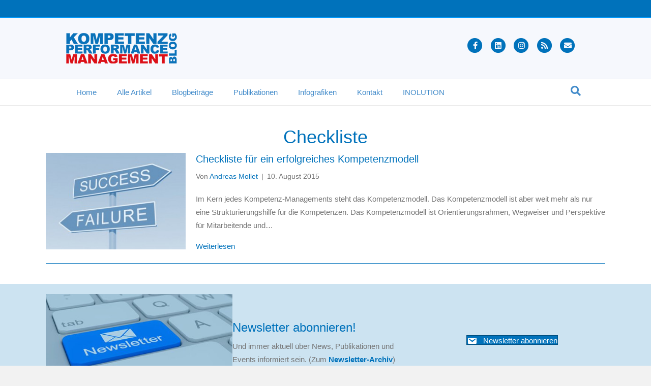

--- FILE ---
content_type: text/html; charset=UTF-8
request_url: https://www.kompetenz-management.com/tag/checkliste/
body_size: 16091
content:
<!DOCTYPE html><html lang="de"><head><meta charset="UTF-8" /><meta name='viewport' content='width=device-width, initial-scale=1.0' /><meta http-equiv='X-UA-Compatible' content='IE=edge' /><link rel="profile" href="https://gmpg.org/xfn/11" /><meta name='robots' content='index, follow, max-image-preview:large, max-snippet:-1, max-video-preview:-1' /> <script defer id="cookieyes" type="text/javascript" src="https://cdn-cookieyes.com/client_data/931359e72bf1ff0c485ab256/script.js"></script> <title>Checkliste Archive - Kompetenz- &amp; Performancemanagement Blog</title><link rel="canonical" href="https://www.kompetenz-management.com/tag/checkliste/" /><meta property="og:locale" content="de_DE" /><meta property="og:type" content="article" /><meta property="og:title" content="Checkliste Archive - Kompetenz- &amp; Performancemanagement Blog" /><meta property="og:url" content="https://www.kompetenz-management.com/tag/checkliste/" /><meta property="og:site_name" content="Kompetenz- &amp; Performancemanagement Blog" /><meta property="og:image" content="https://www.kompetenz-management.com/wp-content/uploads/2013/12/Stolpersteine.jpg" /><meta property="og:image:width" content="1205" /><meta property="og:image:height" content="847" /><meta property="og:image:type" content="image/jpeg" /><meta name="twitter:card" content="summary_large_image" /><meta name="twitter:site" content="@Inolution_AG" /> <script type="application/ld+json" class="yoast-schema-graph">{"@context":"https://schema.org","@graph":[{"@type":"CollectionPage","@id":"https://www.kompetenz-management.com/tag/checkliste/","url":"https://www.kompetenz-management.com/tag/checkliste/","name":"Checkliste Archive - Kompetenz- &amp; Performancemanagement Blog","isPartOf":{"@id":"https://www.kompetenz-management.com/#website"},"primaryImageOfPage":{"@id":"https://www.kompetenz-management.com/tag/checkliste/#primaryimage"},"image":{"@id":"https://www.kompetenz-management.com/tag/checkliste/#primaryimage"},"thumbnailUrl":"https://www.kompetenz-management.com/wp-content/uploads/2015/08/ScreenHunter_30-Aug.-06-15.34.jpg","breadcrumb":{"@id":"https://www.kompetenz-management.com/tag/checkliste/#breadcrumb"},"inLanguage":"de"},{"@type":"ImageObject","inLanguage":"de","@id":"https://www.kompetenz-management.com/tag/checkliste/#primaryimage","url":"https://www.kompetenz-management.com/wp-content/uploads/2015/08/ScreenHunter_30-Aug.-06-15.34.jpg","contentUrl":"https://www.kompetenz-management.com/wp-content/uploads/2015/08/ScreenHunter_30-Aug.-06-15.34.jpg","width":706,"height":488},{"@type":"BreadcrumbList","@id":"https://www.kompetenz-management.com/tag/checkliste/#breadcrumb","itemListElement":[{"@type":"ListItem","position":1,"name":"Startseite","item":"https://www.kompetenz-management.com/"},{"@type":"ListItem","position":2,"name":"Checkliste"}]},{"@type":"WebSite","@id":"https://www.kompetenz-management.com/#website","url":"https://www.kompetenz-management.com/","name":"Kompetenz- &amp; Performancemanagement Blog","description":"Wir machen Kompetenzen und Performance transparent und nutzbar","publisher":{"@id":"https://www.kompetenz-management.com/#organization"},"alternateName":"Kompetenz- und Performance-Management Blog","potentialAction":[{"@type":"SearchAction","target":{"@type":"EntryPoint","urlTemplate":"https://www.kompetenz-management.com/?s={search_term_string}"},"query-input":{"@type":"PropertyValueSpecification","valueRequired":true,"valueName":"search_term_string"}}],"inLanguage":"de"},{"@type":"Organization","@id":"https://www.kompetenz-management.com/#organization","name":"INOLUTION Innovative Solution AG","alternateName":"Für kompetente Mitarbeitende heute, morgen und übermorgen","url":"https://www.kompetenz-management.com/","logo":{"@type":"ImageObject","inLanguage":"de","@id":"https://www.kompetenz-management.com/#/schema/logo/image/","url":"https://www.kompetenz-management.com/wp-content/uploads/2019/04/kompetenz-performance-management-404.png","contentUrl":"https://www.kompetenz-management.com/wp-content/uploads/2019/04/kompetenz-performance-management-404.png","width":626,"height":174,"caption":"INOLUTION Innovative Solution AG"},"image":{"@id":"https://www.kompetenz-management.com/#/schema/logo/image/"},"sameAs":["https://www.facebook.com/inolution","https://x.com/Inolution_AG","https://www.linkedin.com/company/inolution-innovative-solution-ag"]}]}</script> <link rel="alternate" type="application/rss+xml" title="Kompetenz- &amp; Performancemanagement Blog &raquo; Feed" href="https://www.kompetenz-management.com/feed/" /><link rel="alternate" type="application/rss+xml" title="Kompetenz- &amp; Performancemanagement Blog &raquo; Kommentar-Feed" href="https://www.kompetenz-management.com/comments/feed/" /><link rel="alternate" type="application/rss+xml" title="Kompetenz- &amp; Performancemanagement Blog &raquo; Checkliste Schlagwort-Feed" href="https://www.kompetenz-management.com/tag/checkliste/feed/" /><style id='wp-img-auto-sizes-contain-inline-css'>img:is([sizes=auto i],[sizes^="auto," i]){contain-intrinsic-size:3000px 1500px}
/*# sourceURL=wp-img-auto-sizes-contain-inline-css */</style><style id='wp-emoji-styles-inline-css'>img.wp-smiley, img.emoji {
		display: inline !important;
		border: none !important;
		box-shadow: none !important;
		height: 1em !important;
		width: 1em !important;
		margin: 0 0.07em !important;
		vertical-align: -0.1em !important;
		background: none !important;
		padding: 0 !important;
	}
/*# sourceURL=wp-emoji-styles-inline-css */</style><style id='wp-block-library-inline-css'>:root{--wp-block-synced-color:#7a00df;--wp-block-synced-color--rgb:122,0,223;--wp-bound-block-color:var(--wp-block-synced-color);--wp-editor-canvas-background:#ddd;--wp-admin-theme-color:#007cba;--wp-admin-theme-color--rgb:0,124,186;--wp-admin-theme-color-darker-10:#006ba1;--wp-admin-theme-color-darker-10--rgb:0,107,160.5;--wp-admin-theme-color-darker-20:#005a87;--wp-admin-theme-color-darker-20--rgb:0,90,135;--wp-admin-border-width-focus:2px}@media (min-resolution:192dpi){:root{--wp-admin-border-width-focus:1.5px}}.wp-element-button{cursor:pointer}:root .has-very-light-gray-background-color{background-color:#eee}:root .has-very-dark-gray-background-color{background-color:#313131}:root .has-very-light-gray-color{color:#eee}:root .has-very-dark-gray-color{color:#313131}:root .has-vivid-green-cyan-to-vivid-cyan-blue-gradient-background{background:linear-gradient(135deg,#00d084,#0693e3)}:root .has-purple-crush-gradient-background{background:linear-gradient(135deg,#34e2e4,#4721fb 50%,#ab1dfe)}:root .has-hazy-dawn-gradient-background{background:linear-gradient(135deg,#faaca8,#dad0ec)}:root .has-subdued-olive-gradient-background{background:linear-gradient(135deg,#fafae1,#67a671)}:root .has-atomic-cream-gradient-background{background:linear-gradient(135deg,#fdd79a,#004a59)}:root .has-nightshade-gradient-background{background:linear-gradient(135deg,#330968,#31cdcf)}:root .has-midnight-gradient-background{background:linear-gradient(135deg,#020381,#2874fc)}:root{--wp--preset--font-size--normal:16px;--wp--preset--font-size--huge:42px}.has-regular-font-size{font-size:1em}.has-larger-font-size{font-size:2.625em}.has-normal-font-size{font-size:var(--wp--preset--font-size--normal)}.has-huge-font-size{font-size:var(--wp--preset--font-size--huge)}.has-text-align-center{text-align:center}.has-text-align-left{text-align:left}.has-text-align-right{text-align:right}.has-fit-text{white-space:nowrap!important}#end-resizable-editor-section{display:none}.aligncenter{clear:both}.items-justified-left{justify-content:flex-start}.items-justified-center{justify-content:center}.items-justified-right{justify-content:flex-end}.items-justified-space-between{justify-content:space-between}.screen-reader-text{border:0;clip-path:inset(50%);height:1px;margin:-1px;overflow:hidden;padding:0;position:absolute;width:1px;word-wrap:normal!important}.screen-reader-text:focus{background-color:#ddd;clip-path:none;color:#444;display:block;font-size:1em;height:auto;left:5px;line-height:normal;padding:15px 23px 14px;text-decoration:none;top:5px;width:auto;z-index:100000}html :where(.has-border-color){border-style:solid}html :where([style*=border-top-color]){border-top-style:solid}html :where([style*=border-right-color]){border-right-style:solid}html :where([style*=border-bottom-color]){border-bottom-style:solid}html :where([style*=border-left-color]){border-left-style:solid}html :where([style*=border-width]){border-style:solid}html :where([style*=border-top-width]){border-top-style:solid}html :where([style*=border-right-width]){border-right-style:solid}html :where([style*=border-bottom-width]){border-bottom-style:solid}html :where([style*=border-left-width]){border-left-style:solid}html :where(img[class*=wp-image-]){height:auto;max-width:100%}:where(figure){margin:0 0 1em}html :where(.is-position-sticky){--wp-admin--admin-bar--position-offset:var(--wp-admin--admin-bar--height,0px)}@media screen and (max-width:600px){html :where(.is-position-sticky){--wp-admin--admin-bar--position-offset:0px}}

/*# sourceURL=wp-block-library-inline-css */</style><style id='global-styles-inline-css'>:root{--wp--preset--aspect-ratio--square: 1;--wp--preset--aspect-ratio--4-3: 4/3;--wp--preset--aspect-ratio--3-4: 3/4;--wp--preset--aspect-ratio--3-2: 3/2;--wp--preset--aspect-ratio--2-3: 2/3;--wp--preset--aspect-ratio--16-9: 16/9;--wp--preset--aspect-ratio--9-16: 9/16;--wp--preset--color--black: #000000;--wp--preset--color--cyan-bluish-gray: #abb8c3;--wp--preset--color--white: #ffffff;--wp--preset--color--pale-pink: #f78da7;--wp--preset--color--vivid-red: #cf2e2e;--wp--preset--color--luminous-vivid-orange: #ff6900;--wp--preset--color--luminous-vivid-amber: #fcb900;--wp--preset--color--light-green-cyan: #7bdcb5;--wp--preset--color--vivid-green-cyan: #00d084;--wp--preset--color--pale-cyan-blue: #8ed1fc;--wp--preset--color--vivid-cyan-blue: #0693e3;--wp--preset--color--vivid-purple: #9b51e0;--wp--preset--color--fl-heading-text: #0072bb;--wp--preset--color--fl-body-bg: #f2f2f2;--wp--preset--color--fl-body-text: #757575;--wp--preset--color--fl-accent: #0072bb;--wp--preset--color--fl-accent-hover: #74bbf2;--wp--preset--color--fl-topbar-bg: #0072bb;--wp--preset--color--fl-topbar-text: #ffffff;--wp--preset--color--fl-topbar-link: #ffffff;--wp--preset--color--fl-topbar-hover: #cce3f1;--wp--preset--color--fl-header-bg: #f6f8fd;--wp--preset--color--fl-header-text: #0072bb;--wp--preset--color--fl-header-link: #0072bb;--wp--preset--color--fl-header-hover: #4b9bce;--wp--preset--color--fl-nav-bg: #ffffff;--wp--preset--color--fl-nav-link: #428bca;--wp--preset--color--fl-nav-hover: #428bca;--wp--preset--color--fl-content-bg: #ffffff;--wp--preset--color--fl-footer-widgets-bg: #0072bb;--wp--preset--color--fl-footer-widgets-text: #ffffff;--wp--preset--color--fl-footer-widgets-link: #ffffff;--wp--preset--color--fl-footer-widgets-hover: #cce3f1;--wp--preset--color--fl-footer-bg: #0072bb;--wp--preset--color--fl-footer-text: #ffffff;--wp--preset--color--fl-footer-link: #ffffff;--wp--preset--color--fl-footer-hover: #cce3f1;--wp--preset--gradient--vivid-cyan-blue-to-vivid-purple: linear-gradient(135deg,rgb(6,147,227) 0%,rgb(155,81,224) 100%);--wp--preset--gradient--light-green-cyan-to-vivid-green-cyan: linear-gradient(135deg,rgb(122,220,180) 0%,rgb(0,208,130) 100%);--wp--preset--gradient--luminous-vivid-amber-to-luminous-vivid-orange: linear-gradient(135deg,rgb(252,185,0) 0%,rgb(255,105,0) 100%);--wp--preset--gradient--luminous-vivid-orange-to-vivid-red: linear-gradient(135deg,rgb(255,105,0) 0%,rgb(207,46,46) 100%);--wp--preset--gradient--very-light-gray-to-cyan-bluish-gray: linear-gradient(135deg,rgb(238,238,238) 0%,rgb(169,184,195) 100%);--wp--preset--gradient--cool-to-warm-spectrum: linear-gradient(135deg,rgb(74,234,220) 0%,rgb(151,120,209) 20%,rgb(207,42,186) 40%,rgb(238,44,130) 60%,rgb(251,105,98) 80%,rgb(254,248,76) 100%);--wp--preset--gradient--blush-light-purple: linear-gradient(135deg,rgb(255,206,236) 0%,rgb(152,150,240) 100%);--wp--preset--gradient--blush-bordeaux: linear-gradient(135deg,rgb(254,205,165) 0%,rgb(254,45,45) 50%,rgb(107,0,62) 100%);--wp--preset--gradient--luminous-dusk: linear-gradient(135deg,rgb(255,203,112) 0%,rgb(199,81,192) 50%,rgb(65,88,208) 100%);--wp--preset--gradient--pale-ocean: linear-gradient(135deg,rgb(255,245,203) 0%,rgb(182,227,212) 50%,rgb(51,167,181) 100%);--wp--preset--gradient--electric-grass: linear-gradient(135deg,rgb(202,248,128) 0%,rgb(113,206,126) 100%);--wp--preset--gradient--midnight: linear-gradient(135deg,rgb(2,3,129) 0%,rgb(40,116,252) 100%);--wp--preset--font-size--small: 13px;--wp--preset--font-size--medium: 20px;--wp--preset--font-size--large: 36px;--wp--preset--font-size--x-large: 42px;--wp--preset--spacing--20: 0.44rem;--wp--preset--spacing--30: 0.67rem;--wp--preset--spacing--40: 1rem;--wp--preset--spacing--50: 1.5rem;--wp--preset--spacing--60: 2.25rem;--wp--preset--spacing--70: 3.38rem;--wp--preset--spacing--80: 5.06rem;--wp--preset--shadow--natural: 6px 6px 9px rgba(0, 0, 0, 0.2);--wp--preset--shadow--deep: 12px 12px 50px rgba(0, 0, 0, 0.4);--wp--preset--shadow--sharp: 6px 6px 0px rgba(0, 0, 0, 0.2);--wp--preset--shadow--outlined: 6px 6px 0px -3px rgb(255, 255, 255), 6px 6px rgb(0, 0, 0);--wp--preset--shadow--crisp: 6px 6px 0px rgb(0, 0, 0);}:where(.is-layout-flex){gap: 0.5em;}:where(.is-layout-grid){gap: 0.5em;}body .is-layout-flex{display: flex;}.is-layout-flex{flex-wrap: wrap;align-items: center;}.is-layout-flex > :is(*, div){margin: 0;}body .is-layout-grid{display: grid;}.is-layout-grid > :is(*, div){margin: 0;}:where(.wp-block-columns.is-layout-flex){gap: 2em;}:where(.wp-block-columns.is-layout-grid){gap: 2em;}:where(.wp-block-post-template.is-layout-flex){gap: 1.25em;}:where(.wp-block-post-template.is-layout-grid){gap: 1.25em;}.has-black-color{color: var(--wp--preset--color--black) !important;}.has-cyan-bluish-gray-color{color: var(--wp--preset--color--cyan-bluish-gray) !important;}.has-white-color{color: var(--wp--preset--color--white) !important;}.has-pale-pink-color{color: var(--wp--preset--color--pale-pink) !important;}.has-vivid-red-color{color: var(--wp--preset--color--vivid-red) !important;}.has-luminous-vivid-orange-color{color: var(--wp--preset--color--luminous-vivid-orange) !important;}.has-luminous-vivid-amber-color{color: var(--wp--preset--color--luminous-vivid-amber) !important;}.has-light-green-cyan-color{color: var(--wp--preset--color--light-green-cyan) !important;}.has-vivid-green-cyan-color{color: var(--wp--preset--color--vivid-green-cyan) !important;}.has-pale-cyan-blue-color{color: var(--wp--preset--color--pale-cyan-blue) !important;}.has-vivid-cyan-blue-color{color: var(--wp--preset--color--vivid-cyan-blue) !important;}.has-vivid-purple-color{color: var(--wp--preset--color--vivid-purple) !important;}.has-black-background-color{background-color: var(--wp--preset--color--black) !important;}.has-cyan-bluish-gray-background-color{background-color: var(--wp--preset--color--cyan-bluish-gray) !important;}.has-white-background-color{background-color: var(--wp--preset--color--white) !important;}.has-pale-pink-background-color{background-color: var(--wp--preset--color--pale-pink) !important;}.has-vivid-red-background-color{background-color: var(--wp--preset--color--vivid-red) !important;}.has-luminous-vivid-orange-background-color{background-color: var(--wp--preset--color--luminous-vivid-orange) !important;}.has-luminous-vivid-amber-background-color{background-color: var(--wp--preset--color--luminous-vivid-amber) !important;}.has-light-green-cyan-background-color{background-color: var(--wp--preset--color--light-green-cyan) !important;}.has-vivid-green-cyan-background-color{background-color: var(--wp--preset--color--vivid-green-cyan) !important;}.has-pale-cyan-blue-background-color{background-color: var(--wp--preset--color--pale-cyan-blue) !important;}.has-vivid-cyan-blue-background-color{background-color: var(--wp--preset--color--vivid-cyan-blue) !important;}.has-vivid-purple-background-color{background-color: var(--wp--preset--color--vivid-purple) !important;}.has-black-border-color{border-color: var(--wp--preset--color--black) !important;}.has-cyan-bluish-gray-border-color{border-color: var(--wp--preset--color--cyan-bluish-gray) !important;}.has-white-border-color{border-color: var(--wp--preset--color--white) !important;}.has-pale-pink-border-color{border-color: var(--wp--preset--color--pale-pink) !important;}.has-vivid-red-border-color{border-color: var(--wp--preset--color--vivid-red) !important;}.has-luminous-vivid-orange-border-color{border-color: var(--wp--preset--color--luminous-vivid-orange) !important;}.has-luminous-vivid-amber-border-color{border-color: var(--wp--preset--color--luminous-vivid-amber) !important;}.has-light-green-cyan-border-color{border-color: var(--wp--preset--color--light-green-cyan) !important;}.has-vivid-green-cyan-border-color{border-color: var(--wp--preset--color--vivid-green-cyan) !important;}.has-pale-cyan-blue-border-color{border-color: var(--wp--preset--color--pale-cyan-blue) !important;}.has-vivid-cyan-blue-border-color{border-color: var(--wp--preset--color--vivid-cyan-blue) !important;}.has-vivid-purple-border-color{border-color: var(--wp--preset--color--vivid-purple) !important;}.has-vivid-cyan-blue-to-vivid-purple-gradient-background{background: var(--wp--preset--gradient--vivid-cyan-blue-to-vivid-purple) !important;}.has-light-green-cyan-to-vivid-green-cyan-gradient-background{background: var(--wp--preset--gradient--light-green-cyan-to-vivid-green-cyan) !important;}.has-luminous-vivid-amber-to-luminous-vivid-orange-gradient-background{background: var(--wp--preset--gradient--luminous-vivid-amber-to-luminous-vivid-orange) !important;}.has-luminous-vivid-orange-to-vivid-red-gradient-background{background: var(--wp--preset--gradient--luminous-vivid-orange-to-vivid-red) !important;}.has-very-light-gray-to-cyan-bluish-gray-gradient-background{background: var(--wp--preset--gradient--very-light-gray-to-cyan-bluish-gray) !important;}.has-cool-to-warm-spectrum-gradient-background{background: var(--wp--preset--gradient--cool-to-warm-spectrum) !important;}.has-blush-light-purple-gradient-background{background: var(--wp--preset--gradient--blush-light-purple) !important;}.has-blush-bordeaux-gradient-background{background: var(--wp--preset--gradient--blush-bordeaux) !important;}.has-luminous-dusk-gradient-background{background: var(--wp--preset--gradient--luminous-dusk) !important;}.has-pale-ocean-gradient-background{background: var(--wp--preset--gradient--pale-ocean) !important;}.has-electric-grass-gradient-background{background: var(--wp--preset--gradient--electric-grass) !important;}.has-midnight-gradient-background{background: var(--wp--preset--gradient--midnight) !important;}.has-small-font-size{font-size: var(--wp--preset--font-size--small) !important;}.has-medium-font-size{font-size: var(--wp--preset--font-size--medium) !important;}.has-large-font-size{font-size: var(--wp--preset--font-size--large) !important;}.has-x-large-font-size{font-size: var(--wp--preset--font-size--x-large) !important;}
/*# sourceURL=global-styles-inline-css */</style><style id='classic-theme-styles-inline-css'>/*! This file is auto-generated */
.wp-block-button__link{color:#fff;background-color:#32373c;border-radius:9999px;box-shadow:none;text-decoration:none;padding:calc(.667em + 2px) calc(1.333em + 2px);font-size:1.125em}.wp-block-file__button{background:#32373c;color:#fff;text-decoration:none}
/*# sourceURL=/wp-includes/css/classic-themes.min.css */</style><link rel='stylesheet' id='dashicons-css' href='https://www.kompetenz-management.com/wp-includes/css/dashicons.min.css?ver=6.9' media='all' /><link rel='stylesheet' id='fl-builder-layout-bundle-8ff0b8d93197e0edacdf27f28d2e5e67-css' href='https://www.kompetenz-management.com/wp-content/cache/autoptimize/css/autoptimize_single_3653638c7b9e12b18b9841e530cf4876.css?ver=2.10.0.5-1.5.2.1' media='all' /><link rel='stylesheet' id='jquery-magnificpopup-css' href='https://www.kompetenz-management.com/wp-content/plugins/bb-plugin/css/jquery.magnificpopup.min.css?ver=2.10.0.5' media='all' /><link rel='stylesheet' id='font-awesome-5-css' href='https://www.kompetenz-management.com/wp-content/plugins/bb-plugin/fonts/fontawesome/5.15.4/css/all.min.css?ver=2.10.0.5' media='all' /><link rel='stylesheet' id='bootstrap-css' href='https://www.kompetenz-management.com/wp-content/themes/bb-theme/css/bootstrap.min.css?ver=1.7.19.1' media='all' /><link rel='stylesheet' id='fl-automator-skin-css' href='https://www.kompetenz-management.com/wp-content/cache/autoptimize/css/autoptimize_single_2b0004910ca67962502f90beb92b2dab.css?ver=1.7.19.1' media='all' /><link rel='stylesheet' id='fl-child-theme-css' href='https://www.kompetenz-management.com/wp-content/themes/bb-theme-child/style.css?ver=6.9' media='all' /><link rel='stylesheet' id='pp-animate-css' href='https://www.kompetenz-management.com/wp-content/plugins/bbpowerpack/assets/css/animate.min.css?ver=3.5.1' media='all' /> <script defer src="https://www.kompetenz-management.com/wp-includes/js/jquery/jquery.min.js?ver=3.7.1" id="jquery-core-js"></script> <script defer src="https://www.kompetenz-management.com/wp-includes/js/jquery/jquery-migrate.min.js?ver=3.4.1" id="jquery-migrate-js"></script> <link rel="https://api.w.org/" href="https://www.kompetenz-management.com/wp-json/" /><link rel="alternate" title="JSON" type="application/json" href="https://www.kompetenz-management.com/wp-json/wp/v2/tags/208" /><link rel="EditURI" type="application/rsd+xml" title="RSD" href="https://www.kompetenz-management.com/xmlrpc.php?rsd" /><meta name="generator" content="WordPress 6.9" /> <script defer src="[data-uri]"></script> <link rel="llms-sitemap" href="https://www.kompetenz-management.com/llms.txt" /><link rel="icon" href="https://www.kompetenz-management.com/wp-content/uploads/2019/03/cropped-km-favicon-32x32.png" sizes="32x32" /><link rel="icon" href="https://www.kompetenz-management.com/wp-content/uploads/2019/03/cropped-km-favicon-192x192.png" sizes="192x192" /><link rel="apple-touch-icon" href="https://www.kompetenz-management.com/wp-content/uploads/2019/03/cropped-km-favicon-180x180.png" /><meta name="msapplication-TileImage" content="https://www.kompetenz-management.com/wp-content/uploads/2019/03/cropped-km-favicon-270x270.png" /><style id="wp-custom-css">/* Bullet-Points */
ul {margin-left:-25px;}
.menu-footer-menue-container > ul, .fl-widget > ul, .sub-menu {margin-left:0px;}

/* Links fett */
li > a, p > a {font-weight: bold;}

/* Hyphens */
h1, h2, h3, h4, h5, h6, p {hyphens: auto;}

/* Trennstrich */
hr {border-color:rgba(0,114,187,0.5);}

/* Blockquote */
blockquote {color:#0072bb; text-align: center; border-left: none; font-size: 1.3em; margin:30px 0;}

/* Image Zoom-in on Hover */
.hover-zoom-in .fl-photo-content {overflow: hidden;}
.hover-zoom-in .fl-photo-content .fl-photo-img {-webkit-transition: 0.3s ease-in-out; transition: 0.3s ease-in-out; will-change: transform;}
.hover-zoom-in .fl-photo-content .fl-photo-img:hover {-webkit-transition: 0.3s ease-in-out; transition: 0.3s ease-in-out; -webkit-transform: scale(1.3); transform: scale(1.3);}

/* Shariff Wrapper */
.shariff-widget-align-flex-start {margin:20px 0; text-align: center;}

/* Newsletter-Pop-Up */
.hustle-modal-title, .hustle-modal-subtitle {color:#ffffff;}

/* List View */
.fl-post-feed-post {
    padding: 10px 0 20px 0 !important;}

/* Navi-Items Scroll */
.navbar-right .nav-link {padding: 10px 23px !important;}</style> <script defer src="https://www.googletagmanager.com/gtag/js?id=AW-1033653937"></script> <script defer src="[data-uri]"></script>  <script defer src="https://www.googletagmanager.com/gtag/js?id=G-2X3R55K3QC"></script> <script defer src="[data-uri]"></script> </head><body class="archive tag tag-checkliste tag-208 wp-theme-bb-theme wp-child-theme-bb-theme-child fl-builder-2-10-0-5 fl-themer-1-5-2-1 fl-theme-1-7-19-1 fl-no-js fl-theme-builder-archive fl-theme-builder-archive-schlagwortseite fl-framework-bootstrap fl-preset-default fl-full-width fl-scroll-to-top fl-search-active fl-submenu-indicator fl-submenu-toggle" itemscope="itemscope" itemtype="https://schema.org/WebPage"> <a aria-label="Zum Inhalt springen" class="fl-screen-reader-text" href="#fl-main-content">Zum Inhalt springen</a><div class="fl-page"><div class="fl-page-bar"><div class="fl-page-bar-container container"><div class="fl-page-bar-row row"><div class="col-md-12 text-center clearfix"><div class="fl-page-bar-text fl-page-bar-text-1">&nbsp;</div></div></div></div></div><header class="fl-page-header fl-page-header-primary fl-page-nav-bottom fl-page-nav-toggle-icon fl-page-nav-toggle-visible-medium-mobile" itemscope="itemscope" itemtype="https://schema.org/WPHeader" role="banner"><div class="fl-page-header-wrap"><div class="fl-page-header-container container"><div class="fl-page-header-row row"><div class="col-sm-6 col-md-6 fl-page-header-logo-col"><div class="fl-page-header-logo" itemscope="itemscope" itemtype="https://schema.org/Organization"> <a href="https://www.kompetenz-management.com/" itemprop="url"><img class="fl-logo-img" loading="false" data-no-lazy="1"   itemscope itemtype="https://schema.org/ImageObject" src="https://www.kompetenz-management.com/wp-content/uploads/2019/04/kompetenz-performance-management-s.png" data-retina="https://www.kompetenz-management.com/wp-content/uploads/2019/04/kompetenz-performance-management-xl.png" title="" width="218" data-width="218" height="60" data-height="60" alt="Kompetenz- &amp; Performancemanagement Blog" /><meta itemprop="name" content="Kompetenz- &amp; Performancemanagement Blog" /></a></div></div><div class="col-sm-6 col-md-6 fl-page-nav-col"><div class="fl-page-header-content"><div class="fl-social-icons"> <a href="https://www.facebook.com/inolution" class="fa-stack icon-facebook-f" target="_self" rel="noopener noreferrer"><span class="sr-only">Facebook</span> <i aria-hidden="true" class="fas fa-circle fa-stack-2x mono"></i> <i aria-hidden="true" class="fab fa-facebook-f mono fa-stack-1x fa-inverse"></i> </a><a href="https://www.linkedin.com/company/inolution-innovative-solution-ag" class="fa-stack icon-linkedin" target="_self" rel="noopener noreferrer"><span class="sr-only">Linkedin</span> <i aria-hidden="true" class="fas fa-circle fa-stack-2x mono"></i> <i aria-hidden="true" class="fab fa-linkedin mono fa-stack-1x fa-inverse"></i> </a><a href="https://www.instagram.com/inolution_ag/" class="fa-stack icon-instagram" target="_self" rel="noopener noreferrer"><span class="sr-only">Instagram</span> <i aria-hidden="true" class="fas fa-circle fa-stack-2x mono"></i> <i aria-hidden="true" class="fab fa-instagram mono fa-stack-1x fa-inverse"></i> </a><a href="https://www.kompetenz-management.com/feed/" class="fa-stack icon-rss" target="_self" rel="noopener noreferrer"><span class="sr-only">Rss</span> <i aria-hidden="true" class="fas fa-circle fa-stack-2x mono"></i> <i aria-hidden="true" class="fas fa-rss mono fa-stack-1x fa-inverse"></i> </a><a href="mailto:info@inolution.com" class="fa-stack icon-envelope"  rel="noopener noreferrer"><span class="sr-only">Email</span> <i aria-hidden="true" class="fas fa-circle fa-stack-2x mono"></i> <i aria-hidden="true" class="fas fa-envelope mono fa-stack-1x fa-inverse"></i> </a></div></div></div></div></div></div><div class="fl-page-nav-wrap"><div class="fl-page-nav-container container"><nav class="fl-page-nav navbar navbar-default navbar-expand-md" aria-label="Header Menü" itemscope="itemscope" itemtype="https://schema.org/SiteNavigationElement" role="navigation"> <button type="button" class="navbar-toggle navbar-toggler" data-toggle="collapse" data-target=".fl-page-nav-collapse"> <span><i class="fas fa-bars" aria-hidden="true"></i><span class="sr-only">Navigation</span></span> </button><div class="fl-page-nav-collapse collapse navbar-collapse"><ul id="menu-header-menue" class="nav navbar-nav menu fl-theme-menu"><li id="menu-item-146" class="menu-item menu-item-type-custom menu-item-object-custom menu-item-home menu-item-146 nav-item"><a href="https://www.kompetenz-management.com/" class="nav-link">Home</a></li><li id="menu-item-621" class="menu-item menu-item-type-post_type menu-item-object-page menu-item-621 nav-item"><a href="https://www.kompetenz-management.com/alle-beitraege/" class="nav-link">Alle Artikel</a></li><li id="menu-item-6358" class="menu-item menu-item-type-post_type menu-item-object-page menu-item-6358 nav-item"><a href="https://www.kompetenz-management.com/blogbeitraege/" class="nav-link">Blogbeiträge</a></li><li id="menu-item-5297" class="menu-item menu-item-type-post_type menu-item-object-page menu-item-5297 nav-item"><a href="https://www.kompetenz-management.com/publikationen/" class="nav-link">Publikationen</a></li><li id="menu-item-5328" class="menu-item menu-item-type-post_type menu-item-object-page menu-item-5328 nav-item"><a href="https://www.kompetenz-management.com/infografiken/" class="nav-link">Infografiken</a></li><li id="menu-item-5300" class="menu-item menu-item-type-custom menu-item-object-custom menu-item-5300 nav-item"><a target="_blank" href="https://www.inolution.com/kontakt/" class="nav-link">Kontakt</a></li><li id="menu-item-5299" class="menu-item menu-item-type-custom menu-item-object-custom menu-item-5299 nav-item"><a target="_blank" href="https://www.inolution.com/" class="nav-link">INOLUTION</a></li></ul><div class="fl-page-nav-search"> <a href="#" class="fas fa-search" aria-label="Suchen" aria-expanded="false" aria-haspopup="true" id='flsearchform'></a><form method="get" role="search" aria-label="Suchen" action="https://www.kompetenz-management.com/" title="Geben Sie ein und drücken Sie die Eingabetaste, um zu suchen."> <input type="search" class="fl-search-input form-control" name="s" placeholder="Suchen" value="" aria-labelledby="flsearchform" /></form></div></div></nav></div></div></header><div id="fl-main-content" class="fl-page-content" itemprop="mainContentOfPage" role="main"><div class="fl-builder-content fl-builder-content-5098 fl-builder-global-templates-locked" data-post-id="5098"><div class="fl-row fl-row-full-width fl-row-bg-none fl-node-5ee7bfbb82331 fl-row-default-height fl-row-align-center" data-node="5ee7bfbb82331"><div class="fl-row-content-wrap"><div class="fl-row-content fl-row-fixed-width fl-node-content"><div class="fl-col-group fl-node-5ee7bfbb8232b" data-node="5ee7bfbb8232b"><div class="fl-col fl-node-5ee7bfbb8232f fl-col-bg-color" data-node="5ee7bfbb8232f"><div class="fl-col-content fl-node-content"><div class="fl-module fl-module-heading fl-node-5ee7bfbb82332" data-node="5ee7bfbb82332"><div class="fl-module-content fl-node-content"><h1 class="fl-heading"> <span class="fl-heading-text">Checkliste</span></h1></div></div><div class="fl-module fl-module-rich-text fl-node-ywt25x9heslp" data-node="ywt25x9heslp"><div class="fl-module-content fl-node-content"><div class="fl-rich-text"></div></div></div></div></div></div><div class="fl-col-group fl-node-5ee7bffd37d52" data-node="5ee7bffd37d52"><div class="fl-col fl-node-5ee7bffd37e95 fl-col-bg-color" data-node="5ee7bffd37e95"><div class="fl-col-content fl-node-content"><div class="fl-module fl-module-post-grid fl-node-5ee7bfbb82338" data-node="5ee7bfbb82338"><div class="fl-module-content fl-node-content"><div class="fl-post-feed" itemscope="itemscope" itemtype="https://schema.org/Collection"><article class="fl-post-feed-post fl-post-feed-image-beside fl-post-align-default post-732 post type-post status-publish format-standard has-post-thumbnail hentry category-blogbeitraege tag-checkliste tag-erfolgsfaktoren tag-kompetenzmodell tag-kompetenzmodelle tag-qualitaet tag-stolpersteine" itemscope itemtype="https://schema.org/BlogPosting"><meta itemscope itemprop="mainEntityOfPage" itemtype="https://schema.org/WebPage" itemid="https://www.kompetenz-management.com/checkliste_kompetenzmodell/" content="Checkliste für ein erfolgreiches Kompetenzmodell" /><meta itemprop="datePublished" content="2015-08-10" /><meta itemprop="dateModified" content="2019-04-01" /><div itemprop="publisher" itemscope itemtype="https://schema.org/Organization"><meta itemprop="name" content="Kompetenz- &amp; Performancemanagement Blog"><div itemprop="logo" itemscope itemtype="https://schema.org/ImageObject"><meta itemprop="url" content="https://www.kompetenz-management.com/wp-content/uploads/2019/04/kompetenz-performance-management-s.png"></div></div><div itemscope itemprop="author" itemtype="https://schema.org/Person"><meta itemprop="url" content="https://www.kompetenz-management.com/author/andreas/" /><meta itemprop="name" content="Andreas Mollet" /></div><div itemscope itemprop="image" itemtype="https://schema.org/ImageObject"><meta itemprop="url" content="https://www.kompetenz-management.com/wp-content/uploads/2015/08/ScreenHunter_30-Aug.-06-15.34.jpg" /><meta itemprop="width" content="706" /><meta itemprop="height" content="488" /></div><div itemprop="interactionStatistic" itemscope itemtype="https://schema.org/InteractionCounter"><meta itemprop="interactionType" content="https://schema.org/CommentAction" /><meta itemprop="userInteractionCount" content="2" /></div><div class="fl-post-feed-image"> <a href="https://www.kompetenz-management.com/checkliste_kompetenzmodell/" rel="bookmark" title="Checkliste für ein erfolgreiches Kompetenzmodell" aria-hidden="true" tabindex="-1"> <noscript><img width="300" height="207" src="https://www.kompetenz-management.com/wp-content/uploads/2015/08/ScreenHunter_30-Aug.-06-15.34-300x207.jpg" class="attachment-medium size-medium wp-post-image" alt="" decoding="async" srcset="https://www.kompetenz-management.com/wp-content/uploads/2015/08/ScreenHunter_30-Aug.-06-15.34-300x207.jpg 300w, https://www.kompetenz-management.com/wp-content/uploads/2015/08/ScreenHunter_30-Aug.-06-15.34.jpg 706w" sizes="(max-width: 300px) 100vw, 300px" /></noscript><img width="300" height="207" src='data:image/svg+xml,%3Csvg%20xmlns=%22http://www.w3.org/2000/svg%22%20viewBox=%220%200%20300%20207%22%3E%3C/svg%3E' data-src="https://www.kompetenz-management.com/wp-content/uploads/2015/08/ScreenHunter_30-Aug.-06-15.34-300x207.jpg" class="lazyload attachment-medium size-medium wp-post-image" alt="" decoding="async" data-srcset="https://www.kompetenz-management.com/wp-content/uploads/2015/08/ScreenHunter_30-Aug.-06-15.34-300x207.jpg 300w, https://www.kompetenz-management.com/wp-content/uploads/2015/08/ScreenHunter_30-Aug.-06-15.34.jpg 706w" data-sizes="(max-width: 300px) 100vw, 300px" /> </a></div><div class="fl-post-feed-text"><div class="fl-post-feed-header"><h2 class="fl-post-feed-title" itemprop="headline"> <a href="https://www.kompetenz-management.com/checkliste_kompetenzmodell/" rel="bookmark" title="Checkliste für ein erfolgreiches Kompetenzmodell">Checkliste für ein erfolgreiches Kompetenzmodell</a></h2><div class="fl-post-feed-meta"> <span class="fl-post-feed-author"> Von <a href="https://www.kompetenz-management.com/author/andreas/"><span>Andreas Mollet</span></a> </span> <span class="fl-sep"> | </span> <span class="fl-post-feed-date"> 10. August 2015 </span></div></div><div class="fl-post-feed-content" itemprop="text"><p>Im Kern jedes Kompetenz-Managements steht das Kompetenzmodell. Das Kompetenzmodell ist aber weit mehr als nur eine Strukturierungshilfe für die Kompetenzen. Das Kompetenzmodell ist Orientierungsrahmen, Wegweiser und Perspektive für Mitarbeitende und&hellip;</p> <a class="fl-post-feed-more" href="https://www.kompetenz-management.com/checkliste_kompetenzmodell/" title="Checkliste für ein erfolgreiches Kompetenzmodell" aria-hidden="true" tabindex="-1">Weiterlesen<span class="sr-only"> about Checkliste für ein erfolgreiches Kompetenzmodell</span></a></div></div><div class="fl-clear"></div></article></div><div class="fl-clear"></div></div></div></div></div></div></div></div></div><div class="fl-row fl-row-full-width fl-row-bg-color fl-node-5ee7bfbb8233a fl-row-default-height fl-row-align-center" data-node="5ee7bfbb8233a"><div class="fl-row-content-wrap"><div class="fl-row-content fl-row-fixed-width fl-node-content"><div class="fl-col-group fl-node-5c8975cbb80c0 fl-col-group-equal-height fl-col-group-align-center" data-node="5c8975cbb80c0"><div class="fl-col fl-node-5c8975cbb80c3 fl-col-bg-color fl-col-small" data-node="5c8975cbb80c3"><div class="fl-col-content fl-node-content"><div class="fl-module fl-module-photo fl-node-5c8975cbb80c7" data-node="5c8975cbb80c7"><div class="fl-module-content fl-node-content"><div role="figure" class="fl-photo fl-photo-align-left fl-photo-crop-panorama" itemscope itemtype="https://schema.org/ImageObject"><div class="fl-photo-content fl-photo-img-jpg"> <noscript><img decoding="async" class="fl-photo-img wp-image-4350 size-full" src="https://www.kompetenz-management.com/wp-content/uploads/bb-plugin/cache/newsletter-abonnieren-panorama-dd449f417057fc6b7d092a46d0369e8b-5c8975cbb80c7.jpg" alt="Newsletter abonnieren" height="334" width="500" title="Newsletter abonnieren"  itemprop="image" /></noscript><img decoding="async" class="lazyload fl-photo-img wp-image-4350 size-full" src='data:image/svg+xml,%3Csvg%20xmlns=%22http://www.w3.org/2000/svg%22%20viewBox=%220%200%20500%20334%22%3E%3C/svg%3E' data-src="https://www.kompetenz-management.com/wp-content/uploads/bb-plugin/cache/newsletter-abonnieren-panorama-dd449f417057fc6b7d092a46d0369e8b-5c8975cbb80c7.jpg" alt="Newsletter abonnieren" height="334" width="500" title="Newsletter abonnieren"  itemprop="image" /></div></div></div></div></div></div><div class="fl-col fl-node-5c8975cbb80c5 fl-col-bg-color fl-col-small" data-node="5c8975cbb80c5"><div class="fl-col-content fl-node-content"><div class="fl-module fl-module-rich-text fl-node-5c8975cbb80c8" data-node="5c8975cbb80c8"><div class="fl-module-content fl-node-content"><div class="fl-rich-text"><h3>Newsletter abonnieren!</h3><p>Und immer aktuell über News, Publikationen und Events informiert sein. (Zum <strong><a href="https://us10.campaign-archive.com/home/?u=610eebe5ee47d57641bb49be8&id=06df9cc2c4" target="_blank" rel="noopener">Newsletter-Archiv</a></strong>)</p></div></div></div></div></div><div class="fl-col fl-node-5c8975cbb80c6 fl-col-bg-color fl-col-small" data-node="5c8975cbb80c6"><div class="fl-col-content fl-node-content"><div class="fl-module fl-module-button fl-node-5c8975cbb80c9" data-node="5c8975cbb80c9"><div class="fl-module-content fl-node-content"><div class="fl-button-wrap fl-button-width-auto fl-button-center fl-button-has-icon"> <a href="https://kompetenz-management.us10.list-manage.com/subscribe?u=610eebe5ee47d57641bb49be8&#038;id=06df9cc2c4"  target="_blank" rel="noopener"   class="fl-button"  rel="noopener" > <i class="fl-button-icon fl-button-icon-before dashicons dashicons-before dashicons-email" aria-hidden="true"></i> <span class="fl-button-text">Newsletter abonnieren</span> </a></div></div></div></div></div></div></div></div></div></div></div><footer class="fl-page-footer-wrap" itemscope="itemscope" itemtype="https://schema.org/WPFooter"  role="contentinfo"><div class="fl-page-footer-widgets"><div class="fl-page-footer-widgets-container container"><div class="fl-page-footer-widgets-row row"><div class="col-sm-3 col-md-3 fl-page-footer-widget-col fl-page-footer-widget-col-1"><aside id="text-5" class="fl-widget widget_text"><h4 class="fl-widget-title">Kontakt</h4><div class="textwidget"><p>INOLUTION<br /> Innovative Solution AG<br /> Oberdorf 1<br /> CH-4132 Muttenz</p><p>Tel. +41 61 461 86 80<br /> <a href="mailto:info@inolution.com">info@inolution.com</a></p></div></aside></div><div class="col-sm-3 col-md-3 fl-page-footer-widget-col fl-page-footer-widget-col-2"><aside id="nav_menu-8" class="fl-widget widget_nav_menu"><h4 class="fl-widget-title">Sitemap</h4><div class="menu-footer-menue-container"><ul id="menu-footer-menue" class="menu"><li id="menu-item-1568" class="menu-item menu-item-type-post_type menu-item-object-page menu-item-home menu-item-1568"><a href="https://www.kompetenz-management.com/">Home</a></li><li id="menu-item-4540" class="menu-item menu-item-type-post_type menu-item-object-page menu-item-4540"><a href="https://www.kompetenz-management.com/alle-beitraege/">Alle Artikel</a></li><li id="menu-item-6357" class="menu-item menu-item-type-post_type menu-item-object-page menu-item-6357"><a href="https://www.kompetenz-management.com/blogbeitraege/">Blogbeiträge</a></li><li id="menu-item-4405" class="menu-item menu-item-type-post_type menu-item-object-page menu-item-4405"><a href="https://www.kompetenz-management.com/publikationen/">Publikationen</a></li><li id="menu-item-5329" class="menu-item menu-item-type-post_type menu-item-object-page menu-item-5329"><a href="https://www.kompetenz-management.com/infografiken/">Infografiken</a></li><li id="menu-item-6853" class="menu-item menu-item-type-post_type menu-item-object-page menu-item-6853"><a href="https://www.kompetenz-management.com/faq/">FAQ</a></li><li id="menu-item-1570" class="menu-item menu-item-type-custom menu-item-object-custom menu-item-1570"><a target="_blank" href="https://www.inolution.com/kontakt/">Kontakt</a></li><li id="menu-item-1569" class="menu-item menu-item-type-custom menu-item-object-custom menu-item-1569"><a target="_blank" href="https://www.inolution.com/">INOLUTION</a></li><li id="menu-item-1571" class="menu-item menu-item-type-custom menu-item-object-custom menu-item-1571"><a target="_blank" href="https://www.inolution.com/impressum/">Impressum</a></li><li id="menu-item-1572" class="menu-item menu-item-type-custom menu-item-object-custom menu-item-1572"><a target="_blank" href="https://www.inolution.com/datenschutz/">Datenschutz</a></li><li id="menu-item-5896" class="cky-banner-element menu-item menu-item-type-custom menu-item-object-custom menu-item-5896"><a href="#">Cookie-Einstellungen</a></li></ul></div></aside></div><div class="col-sm-3 col-md-3 fl-page-footer-widget-col fl-page-footer-widget-col-3"><aside id="recent-posts-7" class="fl-widget widget_recent_entries"><h4 class="fl-widget-title">Aktuelle Blogbeiträge</h4><ul><li> <a href="https://www.kompetenz-management.com/die-kompetenzbasierte-organisation-stolpersteine-und-chancen/">Die kompetenzbasierte Organisation: Stolpersteine und Chancen</a></li><li> <a href="https://www.kompetenz-management.com/unsere-top-5-beitraege-2025/">Unsere Top 5 Beiträge 2025</a></li><li> <a href="https://www.kompetenz-management.com/talente-im-visier/">Talente im Visier</a></li><li> <a href="https://www.kompetenz-management.com/erfolgsfaktor-kompetenzorientierung/">Erfolgsfaktor Kompetenzorientierung</a></li><li> <a href="https://www.kompetenz-management.com/studie-global-state-of-skills-2025/">Studie: Global State of Skills 2025</a></li><li> <a href="https://www.kompetenz-management.com/kompetenz-check/">Der etwas andere Kompetenz-Check</a></li><li> <a href="https://www.kompetenz-management.com/endlich-zukunftsorientierte-mitarbeitendengespraeche/">Endlich zukunftsorientierte Mitarbeitendengespräche</a></li></ul></aside></div><div class="col-sm-3 col-md-3 fl-page-footer-widget-col fl-page-footer-widget-col-4"><aside id="custom_html-6" class="widget_text fl-widget widget_custom_html"><h4 class="fl-widget-title">Newsletter abonnieren</h4><div class="textwidget custom-html-widget"><p>Immer aktuell informiert. Abonniere jetzt unseren Newsletter!</p><div style="margin-bottom:20px;"></div><p><a href="https://kompetenz-management.us10.list-manage.com/subscribe?u=610eebe5ee47d57641bb49be8&id=06df9cc2c4" target="_blank"><noscript><img src="https://www.inolution.com/wp-content/uploads/2018/05/abonnieren.png" alt="Newsletter abonnieren" /></noscript><img class="lazyload" src='data:image/svg+xml,%3Csvg%20xmlns=%22http://www.w3.org/2000/svg%22%20viewBox=%220%200%20210%20140%22%3E%3C/svg%3E' data-src="https://www.inolution.com/wp-content/uploads/2018/05/abonnieren.png" alt="Newsletter abonnieren" /></a></p><div style="margin-bottom:20px;"></div><p><a href="https://us10.campaign-archive.com/home/?u=610eebe5ee47d57641bb49be8&id=06df9cc2c4" target="_blank">Zum Newsletterarchiv</a></p></div></aside></div></div></div></div><div class="fl-page-footer"><div class="fl-page-footer-container container"><div class="fl-page-footer-row row"><div class="col-sm-6 col-md-6 text-left clearfix"><div class="fl-page-footer-text fl-page-footer-text-1"><script type="text/javascript" language="JavaScript">DatumAktuell = new Date();
JahrAktuell = DatumAktuell.getFullYear();
document.write("© 2013-"+ JahrAktuell + " Kompetenzmanagement Blog");</script> | Webdesign: <a href="http://www.peter-blumer.ch" target="_blank">web//agentur peter blumer</a></div></div><div class="col-sm-6 col-md-6 text-right clearfix"><div class="fl-social-icons"> <a href="https://www.facebook.com/inolution" class="fa-stack icon-facebook-f" target="_self" rel="noopener noreferrer"><span class="sr-only">Facebook</span> <i aria-hidden="true" class="fas fa-circle fa-stack-2x mono"></i> <i aria-hidden="true" class="fab fa-facebook-f mono fa-stack-1x fa-inverse"></i> </a><a href="https://www.linkedin.com/company/inolution-innovative-solution-ag" class="fa-stack icon-linkedin" target="_self" rel="noopener noreferrer"><span class="sr-only">Linkedin</span> <i aria-hidden="true" class="fas fa-circle fa-stack-2x mono"></i> <i aria-hidden="true" class="fab fa-linkedin mono fa-stack-1x fa-inverse"></i> </a><a href="https://www.instagram.com/inolution_ag/" class="fa-stack icon-instagram" target="_self" rel="noopener noreferrer"><span class="sr-only">Instagram</span> <i aria-hidden="true" class="fas fa-circle fa-stack-2x mono"></i> <i aria-hidden="true" class="fab fa-instagram mono fa-stack-1x fa-inverse"></i> </a><a href="https://www.kompetenz-management.com/feed/" class="fa-stack icon-rss" target="_self" rel="noopener noreferrer"><span class="sr-only">Rss</span> <i aria-hidden="true" class="fas fa-circle fa-stack-2x mono"></i> <i aria-hidden="true" class="fas fa-rss mono fa-stack-1x fa-inverse"></i> </a><a href="mailto:info@inolution.com" class="fa-stack icon-envelope"  rel="noopener noreferrer"><span class="sr-only">Email</span> <i aria-hidden="true" class="fas fa-circle fa-stack-2x mono"></i> <i aria-hidden="true" class="fas fa-envelope mono fa-stack-1x fa-inverse"></i> </a></div></div></div></div></div></footer></div> <script type="speculationrules">{"prefetch":[{"source":"document","where":{"and":[{"href_matches":"/*"},{"not":{"href_matches":["/wp-*.php","/wp-admin/*","/wp-content/uploads/*","/wp-content/*","/wp-content/plugins/*","/wp-content/themes/bb-theme-child/*","/wp-content/themes/bb-theme/*","/*\\?(.+)"]}},{"not":{"selector_matches":"a[rel~=\"nofollow\"]"}},{"not":{"selector_matches":".no-prefetch, .no-prefetch a"}}]},"eagerness":"conservative"}]}</script> <a href="#" role="button" id="fl-to-top"><span class="sr-only">Nach oben scrollen</span><i class="fas fa-chevron-up" aria-hidden="true"></i></a><noscript><style>.lazyload{display:none;}</style></noscript><script data-noptimize="1">window.lazySizesConfig=window.lazySizesConfig||{};window.lazySizesConfig.loadMode=1;</script><script defer data-noptimize="1" src='https://www.kompetenz-management.com/wp-content/plugins/autoptimize/classes/external/js/lazysizes.min.js?ao_version=3.1.14'></script><script defer src="https://www.kompetenz-management.com/wp-content/plugins/bb-plugin/js/libs/jquery.infinitescroll.min.js?ver=2.10.0.5" id="jquery-infinitescroll-js"></script> <script defer src="https://www.kompetenz-management.com/wp-content/cache/autoptimize/js/autoptimize_single_cec593b8df2b1f4c3d705b6b2cfb7e52.js?ver=2.10.0.5-1.5.2.1" id="fl-builder-layout-bundle-83eeb6f9cdff4429c5747fb20058fb96-js"></script> <script defer src="https://www.kompetenz-management.com/wp-content/plugins/bb-plugin/js/libs/jquery.ba-throttle-debounce.min.js?ver=2.10.0.5" id="jquery-throttle-js"></script> <script defer src="https://www.kompetenz-management.com/wp-content/plugins/bb-plugin/js/libs/jquery.imagesloaded.min.js?ver=2.10.0.5" id="imagesloaded-js"></script> <script defer src="https://www.kompetenz-management.com/wp-content/plugins/bb-plugin/js/libs/jquery.magnificpopup.min.js?ver=2.10.0.5" id="jquery-magnificpopup-js"></script> <script defer src="https://www.kompetenz-management.com/wp-content/plugins/bb-plugin/js/libs/jquery.fitvids.min.js?ver=1.2" id="jquery-fitvids-js"></script> <script defer src="https://www.kompetenz-management.com/wp-content/themes/bb-theme/js/bootstrap.min.js?ver=1.7.19.1" id="bootstrap-js"></script> <script defer id="fl-automator-js-extra" src="[data-uri]"></script> <script defer src="https://www.kompetenz-management.com/wp-content/themes/bb-theme/js/theme.min.js?ver=1.7.19.1" id="fl-automator-js"></script> <script id="wp-emoji-settings" type="application/json">{"baseUrl":"https://s.w.org/images/core/emoji/17.0.2/72x72/","ext":".png","svgUrl":"https://s.w.org/images/core/emoji/17.0.2/svg/","svgExt":".svg","source":{"concatemoji":"https://www.kompetenz-management.com/wp-includes/js/wp-emoji-release.min.js?ver=6.9"}}</script> <script type="module">/*! This file is auto-generated */
const a=JSON.parse(document.getElementById("wp-emoji-settings").textContent),o=(window._wpemojiSettings=a,"wpEmojiSettingsSupports"),s=["flag","emoji"];function i(e){try{var t={supportTests:e,timestamp:(new Date).valueOf()};sessionStorage.setItem(o,JSON.stringify(t))}catch(e){}}function c(e,t,n){e.clearRect(0,0,e.canvas.width,e.canvas.height),e.fillText(t,0,0);t=new Uint32Array(e.getImageData(0,0,e.canvas.width,e.canvas.height).data);e.clearRect(0,0,e.canvas.width,e.canvas.height),e.fillText(n,0,0);const a=new Uint32Array(e.getImageData(0,0,e.canvas.width,e.canvas.height).data);return t.every((e,t)=>e===a[t])}function p(e,t){e.clearRect(0,0,e.canvas.width,e.canvas.height),e.fillText(t,0,0);var n=e.getImageData(16,16,1,1);for(let e=0;e<n.data.length;e++)if(0!==n.data[e])return!1;return!0}function u(e,t,n,a){switch(t){case"flag":return n(e,"\ud83c\udff3\ufe0f\u200d\u26a7\ufe0f","\ud83c\udff3\ufe0f\u200b\u26a7\ufe0f")?!1:!n(e,"\ud83c\udde8\ud83c\uddf6","\ud83c\udde8\u200b\ud83c\uddf6")&&!n(e,"\ud83c\udff4\udb40\udc67\udb40\udc62\udb40\udc65\udb40\udc6e\udb40\udc67\udb40\udc7f","\ud83c\udff4\u200b\udb40\udc67\u200b\udb40\udc62\u200b\udb40\udc65\u200b\udb40\udc6e\u200b\udb40\udc67\u200b\udb40\udc7f");case"emoji":return!a(e,"\ud83e\u1fac8")}return!1}function f(e,t,n,a){let r;const o=(r="undefined"!=typeof WorkerGlobalScope&&self instanceof WorkerGlobalScope?new OffscreenCanvas(300,150):document.createElement("canvas")).getContext("2d",{willReadFrequently:!0}),s=(o.textBaseline="top",o.font="600 32px Arial",{});return e.forEach(e=>{s[e]=t(o,e,n,a)}),s}function r(e){var t=document.createElement("script");t.src=e,t.defer=!0,document.head.appendChild(t)}a.supports={everything:!0,everythingExceptFlag:!0},new Promise(t=>{let n=function(){try{var e=JSON.parse(sessionStorage.getItem(o));if("object"==typeof e&&"number"==typeof e.timestamp&&(new Date).valueOf()<e.timestamp+604800&&"object"==typeof e.supportTests)return e.supportTests}catch(e){}return null}();if(!n){if("undefined"!=typeof Worker&&"undefined"!=typeof OffscreenCanvas&&"undefined"!=typeof URL&&URL.createObjectURL&&"undefined"!=typeof Blob)try{var e="postMessage("+f.toString()+"("+[JSON.stringify(s),u.toString(),c.toString(),p.toString()].join(",")+"));",a=new Blob([e],{type:"text/javascript"});const r=new Worker(URL.createObjectURL(a),{name:"wpTestEmojiSupports"});return void(r.onmessage=e=>{i(n=e.data),r.terminate(),t(n)})}catch(e){}i(n=f(s,u,c,p))}t(n)}).then(e=>{for(const n in e)a.supports[n]=e[n],a.supports.everything=a.supports.everything&&a.supports[n],"flag"!==n&&(a.supports.everythingExceptFlag=a.supports.everythingExceptFlag&&a.supports[n]);var t;a.supports.everythingExceptFlag=a.supports.everythingExceptFlag&&!a.supports.flag,a.supports.everything||((t=a.source||{}).concatemoji?r(t.concatemoji):t.wpemoji&&t.twemoji&&(r(t.twemoji),r(t.wpemoji)))});
//# sourceURL=https://www.kompetenz-management.com/wp-includes/js/wp-emoji-loader.min.js</script> </body></html>